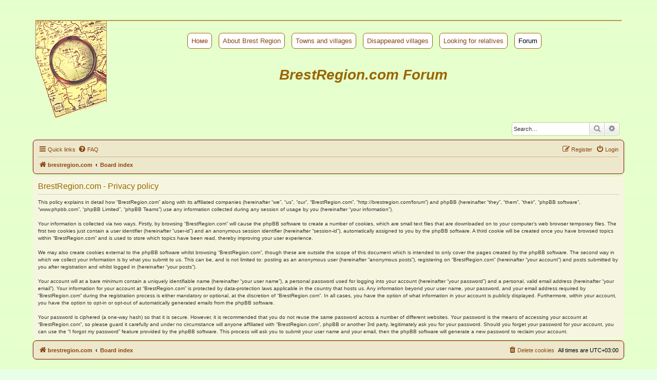

--- FILE ---
content_type: text/html; charset=UTF-8
request_url: http://brestregion.com/forum/ucp.php?mode=privacy&sid=2529dc09faac3fd9b4c44268590264a8
body_size: 4721
content:
<!DOCTYPE html>
<html dir="ltr" lang="en-gb">
<head>
<meta charset="utf-8" />
<meta http-equiv="X-UA-Compatible" content="IE=edge">
<meta name="viewport" content="width=device-width, initial-scale=1" />

<title>BrestRegion.com - User Control Panel - Privacy policy</title>

	<link rel="alternate" type="application/atom+xml" title="Feed - BrestRegion.com" href="/forum/app.php/feed?sid=66e40f899b434936db58bcb5218d400f">			<link rel="alternate" type="application/atom+xml" title="Feed - New Topics" href="/forum/app.php/feed/topics?sid=66e40f899b434936db58bcb5218d400f">				

<!--
	phpBB style name: brestregion
	Based on style:   prosilver (this is the default phpBB3 style)
	Original author:  Tom Beddard ( http://www.subBlue.com/ )
	Modified by: Sergei Zhikovich, 2019
-->

<link href="./assets/css/font-awesome.min.css?assets_version=87" rel="stylesheet">
<link href="./styles/brestregion/theme/stylesheet.css?assets_version=87" rel="stylesheet">
<link href="./styles/brestregion/theme/en/stylesheet.css?assets_version=87" rel="stylesheet">




<!--[if lte IE 9]>
	<link href="./styles/brestregion/theme/tweaks.css?assets_version=87" rel="stylesheet">
<![endif]-->


<link href="./ext/sheer/menu/styles/all/theme/sheer.css?assets_version=87" rel="stylesheet" media="screen">



</head>
<body id="phpbb" class="nojs notouch section-ucp ltr ">



<div id="wrap" class="wrap">

	<a id="top" class="top-anchor" accesskey="t"></a>
	<div id="page-header">
		<div class="headerbar" role="banner">
		<div class="fbanner">
	<!-- Здесь был баннер -->
</div>
<div class="flogo">
<div id="invlogo"></div>
<div class="fmenu">
	<ul>
		<li><a href="/index.php"><a href="/index.php">Номе</a></a></li>
		<li><a href="/about.php?lng=en">About Brest Region</a></li>
		<li><a href="/list.php?lng=en">Towns and villages</a></li>
		<li><a href="/lost_villages.php?lng=en">Disappeared villages</a></li>
		<li><a href="/messages.php?lng=en">Looking for relatives</a></li>
		<li><span>Forum</span></li>
	</ul>
	<h1>BrestRegion.com Forum</h1>
</div>
</div>			<div class="inner">

			<div id="site-description" class="site-description">
				<p class="skiplink"><a href="#start_here">Skip to content</a></p>
			</div>

									<div id="search-box" class="search-box search-header" role="search">
				<form action="./search.php?sid=66e40f899b434936db58bcb5218d400f" method="get" id="search">
				<fieldset>
					<input name="keywords" id="keywords" type="search" maxlength="128" title="Search for keywords" class="inputbox search tiny" size="20" value="" placeholder="Search…" />
					<button class="button button-search" type="submit" title="Search">
						<i class="icon fa-search fa-fw" aria-hidden="true"></i><span class="sr-only">Search</span>
					</button>
					<a href="./search.php?sid=66e40f899b434936db58bcb5218d400f" class="button button-search-end" title="Advanced search">
						<i class="icon fa-cog fa-fw" aria-hidden="true"></i><span class="sr-only">Advanced search</span>
					</a>
					<input type="hidden" name="sid" value="66e40f899b434936db58bcb5218d400f" />

				</fieldset>
				</form>
			</div>
						
			</div>
					</div>
				<div class="navbar" role="navigation">
	<div class="inner">

	<ul id="nav-main" class="nav-main linklist" role="menubar">

		<li id="quick-links" class="quick-links dropdown-container responsive-menu" data-skip-responsive="true">
			<a href="#" class="dropdown-trigger">
				<i class="icon fa-bars fa-fw" aria-hidden="true"></i><span>Quick links</span>
			</a>
			<div class="dropdown">
				<div class="pointer"><div class="pointer-inner"></div></div>
				<ul class="dropdown-contents" role="menu">
					
											<li class="separator"></li>
																									<li>
								<a href="./search.php?search_id=unanswered&amp;sid=66e40f899b434936db58bcb5218d400f" role="menuitem">
									<i class="icon fa-file-o fa-fw icon-gray" aria-hidden="true"></i><span>Unanswered topics</span>
								</a>
							</li>
							<li>
								<a href="./search.php?search_id=active_topics&amp;sid=66e40f899b434936db58bcb5218d400f" role="menuitem">
									<i class="icon fa-file-o fa-fw icon-blue" aria-hidden="true"></i><span>Active topics</span>
								</a>
							</li>
							<li class="separator"></li>
							<li>
								<a href="./search.php?sid=66e40f899b434936db58bcb5218d400f" role="menuitem">
									<i class="icon fa-search fa-fw" aria-hidden="true"></i><span>Search</span>
								</a>
							</li>
					
										<li class="separator"></li>

									</ul>
			</div>
		</li>

				<li data-skip-responsive="true">
			<a href="/forum/app.php/help/faq?sid=66e40f899b434936db58bcb5218d400f" rel="help" title="Frequently Asked Questions" role="menuitem">
				<i class="icon fa-question-circle fa-fw" aria-hidden="true"></i><span>FAQ</span>
			</a>
		</li>
						
			<li class="rightside"  data-skip-responsive="true">
			<a href="./ucp.php?mode=login&amp;redirect=ucp.php%3Fmode%3Dprivacy&amp;sid=66e40f899b434936db58bcb5218d400f" title="Login" accesskey="x" role="menuitem">
				<i class="icon fa-power-off fa-fw" aria-hidden="true"></i><span>Login</span>
			</a>
		</li>
					<li class="rightside" data-skip-responsive="true">
				<a href="./ucp.php?mode=register&amp;sid=66e40f899b434936db58bcb5218d400f" role="menuitem">
					<i class="icon fa-pencil-square-o  fa-fw" aria-hidden="true"></i><span>Register</span>
				</a>
			</li>
						</ul>

	<ul id="nav-breadcrumbs" class="nav-breadcrumbs linklist navlinks" role="menubar">
				
		
		<li class="breadcrumbs" itemscope itemtype="https://schema.org/BreadcrumbList">

							<span class="crumb" itemtype="https://schema.org/ListItem" itemprop="itemListElement" itemscope><a itemprop="item" href="https://www.brestregion.com" data-navbar-reference="home"><i class="icon fa-home fa-fw" aria-hidden="true"></i><span itemprop="name">brestregion.com</span></a><meta itemprop="position" content="1" /></span>
			
							<span class="crumb" itemtype="https://schema.org/ListItem" itemprop="itemListElement" itemscope><a itemprop="item" href="./index.php?sid=66e40f899b434936db58bcb5218d400f" accesskey="h" data-navbar-reference="index"><span itemprop="name">Board index</span></a><meta itemprop="position" content="2" /></span>

			
					</li>

		
					<li class="rightside responsive-search">
				<a href="./search.php?sid=66e40f899b434936db58bcb5218d400f" title="View the advanced search options" role="menuitem">
					<i class="icon fa-search fa-fw" aria-hidden="true"></i><span class="sr-only">Search</span>
				</a>
			</li>
			</ul>

	</div>
</div>
	</div>

	
	<a id="start_here" class="anchor"></a>
	<div id="page-body" class="page-body" role="main">
		
		

	<div class="panel">
		<div class="inner">
		<div class="content">
			<h2 class="sitename-title">BrestRegion.com - Privacy policy</h2>
			<div class="agreement">This policy explains in detail how “BrestRegion.com” along with its affiliated companies (hereinafter “we”, “us”, “our”, “BrestRegion.com”, “http://brestregion.com/forum”) and phpBB (hereinafter “they”, “them”, “their”, “phpBB software”, “www.phpbb.com”, “phpBB Limited”, “phpBB Teams”) use any information collected during any session of usage by you (hereinafter “your information”).
	<br><br>
	Your information is collected via two ways. Firstly, by browsing “BrestRegion.com” will cause the phpBB software to create a number of cookies, which are small text files that are downloaded on to your computer’s web browser temporary files. The first two cookies just contain a user identifier (hereinafter “user-id”) and an anonymous session identifier (hereinafter “session-id”), automatically assigned to you by the phpBB software. A third cookie will be created once you have browsed topics within “BrestRegion.com” and is used to store which topics have been read, thereby improving your user experience.
	<br><br>
	We may also create cookies external to the phpBB software whilst browsing “BrestRegion.com”, though these are outside the scope of this document which is intended to only cover the pages created by the phpBB software. The second way in which we collect your information is by what you submit to us. This can be, and is not limited to: posting as an anonymous user (hereinafter “anonymous posts”), registering on “BrestRegion.com” (hereinafter “your account”) and posts submitted by you after registration and whilst logged in (hereinafter “your posts”).
	<br><br>
	Your account will at a bare minimum contain a uniquely identifiable name (hereinafter “your user name”), a personal password used for logging into your account (hereinafter “your password”) and a personal, valid email address (hereinafter “your email”). Your information for your account at “BrestRegion.com” is protected by data-protection laws applicable in the country that hosts us. Any information beyond your user name, your password, and your email address required by “BrestRegion.com” during the registration process is either mandatory or optional, at the discretion of “BrestRegion.com”. In all cases, you have the option of what information in your account is publicly displayed. Furthermore, within your account, you have the option to opt-in or opt-out of automatically generated emails from the phpBB software.
	<br><br>
	Your password is ciphered (a one-way hash) so that it is secure. However, it is recommended that you do not reuse the same password across a number of different websites. Your password is the means of accessing your account at “BrestRegion.com”, so please guard it carefully and under no circumstance will anyone affiliated with “BrestRegion.com”, phpBB or another 3rd party, legitimately ask you for your password. Should you forget your password for your account, you can use the “I forgot my password” feature provided by the phpBB software. This process will ask you to submit your user name and your email, then the phpBB software will generate a new password to reclaim your account.
	</div>
		</div>
		</div>
	</div>


			</div>


<div id="page-footer" class="page-footer" role="contentinfo">
	<div class="navbar" role="navigation">
	<div class="inner">

	<ul id="nav-footer" class="nav-footer linklist" role="menubar">
		<li class="breadcrumbs">
							<span class="crumb"><a href="https://www.brestregion.com" data-navbar-reference="home"><i class="icon fa-home fa-fw" aria-hidden="true"></i><span>brestregion.com</span></a></span>									<span class="crumb"><a href="./index.php?sid=66e40f899b434936db58bcb5218d400f" data-navbar-reference="index"><span>Board index</span></a></span>					</li>
		
				<li class="rightside">All times are <span title="Europe/Minsk">UTC+03:00</span></li>
							<li class="rightside">
				<a href="./ucp.php?mode=delete_cookies&amp;sid=66e40f899b434936db58bcb5218d400f" data-ajax="true" data-refresh="true" role="menuitem">
					<i class="icon fa-trash fa-fw" aria-hidden="true"></i><span>Delete cookies</span>
				</a>
			</li>
														</ul>

	</div>
</div>

	<div class="copyright">
		<div class="fmenu" style="background-image: none;">
	<ul>
		<li><a href="/index.php"><a href="/index.php">Номе</a></a></li>
		<li><a href="/about.php?lng=en">About Brest Region</a></li>
		<li><a href="/list.php?lng=en">Towns and villages</a></li>
		<li><a href="/lost_villages.php?lng=en">Disappeared villages</a></li>
		<li><a href="/messages.php?lng=en">Looking for relatives</a></li>
		<li><span>Forum</span></li>
	</ul>
</div>
<div class="fbanner">
<!-- Здесь был баннер -->
</div>		<p class="footer-row">
			<span class="footer-copyright">Powered by <a href="https://www.phpbb.com/">phpBB</a>&reg; Forum Software &copy; phpBB Limited</span>
		</p>
						<p class="footer-row">
			<a class="footer-link" href="./ucp.php?mode=privacy&amp;sid=66e40f899b434936db58bcb5218d400f" title="Privacy" role="menuitem">
				<span class="footer-link-text">Privacy</span>
			</a>
			|
			<a class="footer-link" href="./ucp.php?mode=terms&amp;sid=66e40f899b434936db58bcb5218d400f" title="Terms" role="menuitem">
				<span class="footer-link-text">Terms</span>
			</a>
		</p>
					</div>

	<div id="darkenwrapper" class="darkenwrapper" data-ajax-error-title="AJAX error" data-ajax-error-text="Something went wrong when processing your request." data-ajax-error-text-abort="User aborted request." data-ajax-error-text-timeout="Your request timed out; please try again." data-ajax-error-text-parsererror="Something went wrong with the request and the server returned an invalid reply.">
		<div id="darken" class="darken">&nbsp;</div>
	</div>

	<div id="phpbb_alert" class="phpbb_alert" data-l-err="Error" data-l-timeout-processing-req="Request timed out.">
		<a href="#" class="alert_close">
			<i class="icon fa-times-circle fa-fw" aria-hidden="true"></i>
		</a>
		<h3 class="alert_title">&nbsp;</h3><p class="alert_text"></p>
	</div>
	<div id="phpbb_confirm" class="phpbb_alert">
		<a href="#" class="alert_close">
			<i class="icon fa-times-circle fa-fw" aria-hidden="true"></i>
		</a>
		<div class="alert_text"></div>
	</div>
</div>

</div>

<div>
	<a id="bottom" class="anchor" accesskey="z"></a>
	<img class="sr-only" aria-hidden="true" src="&#x2F;forum&#x2F;app.php&#x2F;cron&#x2F;cron.task.core.tidy_search&#x3F;sid&#x3D;66e40f899b434936db58bcb5218d400f" width="1" height="1" alt="">
</div>

<script src="./assets/javascript/jquery-3.6.0.min.js?assets_version=87"></script>
<script src="./assets/javascript/core.js?assets_version=87"></script>



<script src="./styles/prosilver/template/forum_fn.js?assets_version=87"></script>
<script src="./styles/prosilver/template/ajax.js?assets_version=87"></script>



</body>
</html>


--- FILE ---
content_type: text/css
request_url: http://brestregion.com/forum/ext/sheer/menu/styles/all/theme/sheer.css?assets_version=87
body_size: 1007
content:
.flogo {
	width: 100%;
	background-image: url("/pictures/logo3.gif");
	background-repeat: no-repeat;
	background-position: left top;
	min-height: 200px;
	text-align: center;
	overflow: auto;
	position: relative;
}
.fmenu {
	width: 100%; 
	background-image: url('/pictures/2x2.gif');
	background-repeat: repeat-x;
	
}
.fmenu ul {
	margin: 0;
	list-style: none;
	padding: 20px;
	overflow: auto;
}
.fmenu li {
	font-family: Arial, Helvetica, sans-serif;
	font-size: 10pt;
	border: thin solid #996600;
	border-radius: 7px;
	display: inline-table;
	margin: 5px;
	padding: 7px;
	background-color: white;
}
.fmenu li span {
	color: black;
}
.fmenu h1 {
	font-family: Arial, Helvetica, sans-serif;
	color: #996600;
	font-style: italic;
	font-size: 21pt;
	margin: 10px 5px 5px 5px;
}
#invlogo {
	width: 140px; height: 200px; float: left; display: initial;
}
@media screen and (max-width: 560px) {
	#invlogo {
		display: none;
	}
	.flogo {
		background-image: none;
	}
}
.fbanner {
	width: 100%;
	margin: 0 0 7px 0;
}